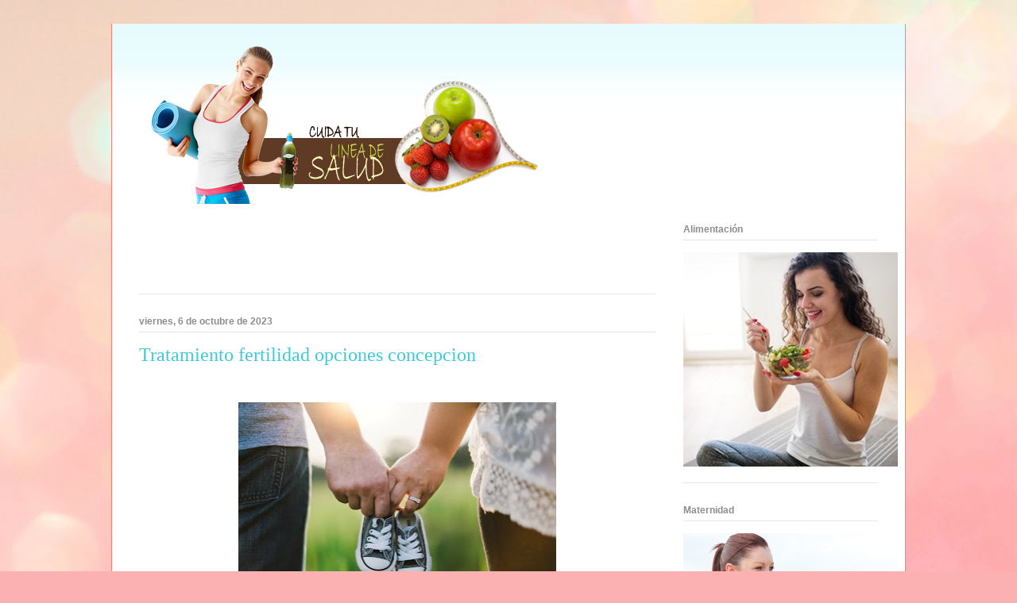

--- FILE ---
content_type: text/html; charset=UTF-8
request_url: https://www.lineadesalud.com/2023/10/tratamiento-fertilidad-opciones.html
body_size: 15962
content:
<!DOCTYPE html>
<html class='v2' dir='ltr' lang='es' xmlns='http://www.w3.org/1999/xhtml' xmlns:b='http://www.google.com/2005/gml/b' xmlns:data='http://www.google.com/2005/gml/data' xmlns:expr='http://www.google.com/2005/gml/expr'>
<head>
<link href='https://www.blogger.com/static/v1/widgets/335934321-css_bundle_v2.css' rel='stylesheet' type='text/css'/>
<title>Cuida tu Linea de Salud  | Todo sobre salud y calidad de vida en un solo lugar</title>
<meta content='Este blog tiene alto contenido de salud, comida buena y saludable, así como los mejotes tips y ejercicio para bajar de peso ' name='description'/>
<link href='https://www.lineadesalud.com/' rel='canonical'/>
<meta content='index, follow' name='robots'/>
<meta content='width=device-width,initial-scale=1' name='viewport'/>
<meta content='aHR0cHM6Ly93d3cubGluZWFkZXNhbHVkLmNvbQ==' name='publisuites-verify-code'/>
<meta content='f2b6e4467edaf73bdbbce6dfb9f0e995' name='linkatomic-verify-code'/>
<meta content='283d428f2e80bd2184015b8bf0172243' name='0803CF0F'/>
<meta content='width=1100' name='viewport'/>
<meta content='text/html; charset=UTF-8' http-equiv='Content-Type'/>
<meta content='blogger' name='generator'/>
<link href='https://www.lineadesalud.com/favicon.ico' rel='icon' type='image/x-icon'/>
<link href='https://www.lineadesalud.com/2023/10/tratamiento-fertilidad-opciones.html' rel='canonical'/>
<link rel="alternate" type="application/atom+xml" title="LíNea de Salud - Atom" href="https://www.lineadesalud.com/feeds/posts/default" />
<link rel="alternate" type="application/rss+xml" title="LíNea de Salud - RSS" href="https://www.lineadesalud.com/feeds/posts/default?alt=rss" />
<link rel="service.post" type="application/atom+xml" title="LíNea de Salud - Atom" href="https://www.blogger.com/feeds/8370468854011762242/posts/default" />

<link rel="alternate" type="application/atom+xml" title="LíNea de Salud - Atom" href="https://www.lineadesalud.com/feeds/1143513486957098872/comments/default" />
<!--Can't find substitution for tag [blog.ieCssRetrofitLinks]-->
<link href='https://blogger.googleusercontent.com/img/b/R29vZ2xl/AVvXsEghKZzx6J8cKkFu96v34Gu6cUskKRQiQ9oay9ExSTKxgbkX3Wf5ZW2Pcuq7SnSuLcQ48K4bSDwn9jKyfiOeYRxFnqbP-LQjOPkGp-Hpp2GUvayJewuC0L-uwDed5goMimP9UYPyYKkX2_QJ_M9ZMEBMttZRehv6vJ7Jqd3n2eszBv310inQwHqd9jfVhgbr/w400-h266/lineadesalud.com%20-%20Tratamientos%20de%20fertilidad%20y%20opciones%20para%20la%20concepci%C3%B3n.jpg' rel='image_src'/>
<meta content='https://www.lineadesalud.com/2023/10/tratamiento-fertilidad-opciones.html' property='og:url'/>
<meta content='Tratamiento fertilidad opciones concepcion' property='og:title'/>
<meta content='salud, alimentación, dietas, consejos, linea, médicos, medicina alternativa, glosario medico, estar bien, saludable, bienestar' property='og:description'/>
<meta content='https://blogger.googleusercontent.com/img/b/R29vZ2xl/AVvXsEghKZzx6J8cKkFu96v34Gu6cUskKRQiQ9oay9ExSTKxgbkX3Wf5ZW2Pcuq7SnSuLcQ48K4bSDwn9jKyfiOeYRxFnqbP-LQjOPkGp-Hpp2GUvayJewuC0L-uwDed5goMimP9UYPyYKkX2_QJ_M9ZMEBMttZRehv6vJ7Jqd3n2eszBv310inQwHqd9jfVhgbr/w1200-h630-p-k-no-nu/lineadesalud.com%20-%20Tratamientos%20de%20fertilidad%20y%20opciones%20para%20la%20concepci%C3%B3n.jpg' property='og:image'/>
<title>LíNea de Salud: Tratamiento fertilidad opciones concepcion</title>
<style id='page-skin-1' type='text/css'><!--
/*
-----------------------------------------------
Blogger Template Style
Name:     Ethereal
Designer: Jason Morrow
URL:      jasonmorrow.etsy.com
----------------------------------------------- */
/* Variable definitions
====================
<Variable name="keycolor" description="Main Color" type="color" default="#000000"/>
<Group description="Body Text" selector="body">
<Variable name="body.font" description="Font" type="font"
default="normal normal 13px Arial, Tahoma, Helvetica, FreeSans, sans-serif"/>
<Variable name="body.text.color" description="Text Color" type="color" default="#666666"/>
</Group>
<Group description="Background" selector=".body-fauxcolumns-outer">
<Variable name="body.background.color" description="Outer Background" type="color" default="#fb5e53"/>
<Variable name="content.background.color" description="Main Background" type="color" default="#ffffff"/>
<Variable name="body.border.color" description="Border Color" type="color" default="#fb5e53"/>
</Group>
<Group description="Links" selector=".main-inner">
<Variable name="link.color" description="Link Color" type="color" default="#2198a6"/>
<Variable name="link.visited.color" description="Visited Color" type="color" default="#4d469c"/>
<Variable name="link.hover.color" description="Hover Color" type="color" default="#3fcad8"/>
</Group>
<Group description="Blog Title" selector=".header h1">
<Variable name="header.font" description="Font" type="font"
default="normal normal 60px Times, 'Times New Roman', FreeSerif, serif"/>
<Variable name="header.text.color" description="Text Color" type="color" default="#ff8b8b"/>
</Group>
<Group description="Blog Description" selector=".header .description">
<Variable name="description.text.color" description="Description Color" type="color"
default="#666666"/>
</Group>
<Group description="Tabs Text" selector=".tabs-inner .widget li a">
<Variable name="tabs.font" description="Font" type="font"
default="normal normal 12px Arial, Tahoma, Helvetica, FreeSans, sans-serif"/>
<Variable name="tabs.selected.text.color" description="Selected Color" type="color" default="#ffffff"/>
<Variable name="tabs.text.color" description="Text Color" type="color" default="#8d8d8d"/>
</Group>
<Group description="Tabs Background" selector=".tabs-outer .PageList">
<Variable name="tabs.selected.background.color" description="Selected Color" type="color" default="#ffa183"/>
<Variable name="tabs.background.color" description="Background Color" type="color" default="#ffdfc7"/>
<Variable name="tabs.border.bevel.color" description="Bevel Color" type="color" default="#fb5e53"/>
</Group>
<Group description="Post Title" selector="h3.post-title, h4, h3.post-title a">
<Variable name="post.title.font" description="Font" type="font"
default="normal normal 24px Times, Times New Roman, serif"/>
<Variable name="post.title.text.color" description="Text Color" type="color" default="#2198a6"/>
</Group>
<Group description="Gadget Title" selector="h2">
<Variable name="widget.title.font" description="Title Font" type="font"
default="normal bold 12px Arial, Tahoma, Helvetica, FreeSans, sans-serif"/>
<Variable name="widget.title.text.color" description="Text Color" type="color" default="#8d8d8d"/>
<Variable name="widget.title.border.bevel.color" description="Bevel Color" type="color" default="#dbdbdb"/>
</Group>
<Group description="Accents" selector=".main-inner .widget">
<Variable name="widget.alternate.text.color" description="Alternate Color" type="color" default="#cccccc"/>
<Variable name="widget.border.bevel.color" description="Bevel Color" type="color" default="#dbdbdb"/>
</Group>
<Variable name="body.background" description="Body Background" type="background"
color="#fb7e77" default="$(color) none repeat-x scroll top left"/>
<Variable name="body.background.gradient" description="Body Gradient Cap" type="url"
default="none"/>
<Variable name="body.background.imageBorder" description="Body Image Border" type="url"
default="none"/>
<Variable name="body.background.imageBorder.position.left" description="Body Image Border Left" type="length"
default="0" min="0" max="400px"/>
<Variable name="body.background.imageBorder.position.right" description="Body Image Border Right" type="length"
default="0" min="0" max="400px"/>
<Variable name="header.background.gradient" description="Header Background Gradient" type="url" default="none"/>
<Variable name="content.background.gradient" description="Content Gradient" type="url" default="none"/>
<Variable name="link.decoration" description="Link Decoration" type="string" default="none"/>
<Variable name="link.visited.decoration" description="Link Visited Decoration" type="string" default="none"/>
<Variable name="link.hover.decoration" description="Link Hover Decoration" type="string" default="underline"/>
<Variable name="widget.padding.top" description="Widget Padding Top" type="length" default="15px" min="0" max="100px"/>
<Variable name="date.space" description="Date Space" type="length" default="15px" min="0" max="100px"/>
<Variable name="post.first.padding.top" description="First Post Padding Top" type="length" default="0" min="0" max="100px"/>
<Variable name="mobile.background.overlay" description="Mobile Background Overlay" type="string" default=""/>
<Variable name="mobile.background.size" description="Mobile Background Size" type="string" default="auto"/>
<Variable name="startSide" description="Side where text starts in blog language" type="automatic" default="left"/>
<Variable name="endSide" description="Side where text ends in blog language" type="automatic" default="right"/>
*/
/* Content
----------------------------------------------- */
body {
font: normal normal 13px Arial, Tahoma, Helvetica, FreeSans, sans-serif;
color: #8d8d8d;
background: #fbb1b2 url(//themes.googleusercontent.com/image?id=1IgO1wWgj0K_rUZAoQza9BXyXF8I_PEFrP-DP9u0fUqePLlRNOTLtrSyYQglz9OZfPNqD) repeat fixed top center /* Credit: merrymoonmary (http://www.istockphoto.com/portfolio/merrymoonmary?platform=blogger) */;
}
html body .content-outer {
min-width: 0;
max-width: 100%;
width: 100%;
}
a:link {
text-decoration: none;
color: #3fcad8;
}
a:visited {
text-decoration: none;
color: #706abc;
}
a:hover {
text-decoration: underline;
color: #3fcad8;
}
.main-inner {
padding-top: 15px;
}
.body-fauxcolumn-outer {
background: transparent none repeat-x scroll top center;
}
.content-fauxcolumns .fauxcolumn-inner {
background: #ffffff url(https://resources.blogblog.com/blogblog/data/1kt/ethereal/bird-2toned-blue-fade.png) repeat-x scroll top left;
border-left: 1px solid #fb7e77;
border-right: 1px solid #fb7e77;
}
/* Flexible Background
----------------------------------------------- */
.content-fauxcolumn-outer .fauxborder-left {
width: 100%;
padding-left: 300px;
margin-left: -300px;
background-color: transparent;
background-image: none;
background-repeat: no-repeat;
background-position: left top;
}
.content-fauxcolumn-outer .fauxborder-right {
margin-right: -299px;
width: 299px;
background-color: transparent;
background-image: none;
background-repeat: no-repeat;
background-position: right top;
}
/* Columns
----------------------------------------------- */
.content-inner {
padding: 0;
}
/* Header
----------------------------------------------- */
.header-inner {
padding: 27px 0 3px;
}
.header-inner .section {
margin: 0 35px;
}
.Header h1 {
font: normal normal 60px Times, 'Times New Roman', FreeSerif, serif;
color: #ffa7a8;
}
.Header h1 a {
color: #ffa7a8;
}
.Header .description {
font-size: 115%;
color: #8d8d8d;
}
.header-inner .Header .titlewrapper,
.header-inner .Header .descriptionwrapper {
padding-left: 0;
padding-right: 0;
margin-bottom: 0;
}
/* Tabs
----------------------------------------------- */
.tabs-outer {
position: relative;
background: transparent;
}
.tabs-cap-top, .tabs-cap-bottom {
position: absolute;
width: 100%;
}
.tabs-cap-bottom {
bottom: 0;
}
.tabs-inner {
padding: 0;
}
.tabs-inner .section {
margin: 0 35px;
}
*+html body .tabs-inner .widget li {
padding: 1px;
}
.PageList {
border-bottom: 1px solid #fb7e77;
}
.tabs-inner .widget li.selected a,
.tabs-inner .widget li a:hover {
position: relative;
-moz-border-radius-topleft: 5px;
-moz-border-radius-topright: 5px;
-webkit-border-top-left-radius: 5px;
-webkit-border-top-right-radius: 5px;
-goog-ms-border-top-left-radius: 5px;
-goog-ms-border-top-right-radius: 5px;
border-top-left-radius: 5px;
border-top-right-radius: 5px;
background: #ffb5a0 none ;
color: #ffffff;
}
.tabs-inner .widget li a {
display: inline-block;
margin: 0;
margin-right: 1px;
padding: .65em 1.5em;
font: normal normal 12px Arial, Tahoma, Helvetica, FreeSans, sans-serif;
color: #8d8d8d;
background-color: #ffeadc;
-moz-border-radius-topleft: 5px;
-moz-border-radius-topright: 5px;
-webkit-border-top-left-radius: 5px;
-webkit-border-top-right-radius: 5px;
-goog-ms-border-top-left-radius: 5px;
-goog-ms-border-top-right-radius: 5px;
border-top-left-radius: 5px;
border-top-right-radius: 5px;
}
/* Headings
----------------------------------------------- */
h2 {
font: normal bold 12px Arial, Tahoma, Helvetica, FreeSans, sans-serif;
color: #8d8d8d;
}
/* Widgets
----------------------------------------------- */
.main-inner .column-left-inner {
padding: 0 0 0 20px;
}
.main-inner .column-left-inner .section {
margin-right: 0;
}
.main-inner .column-right-inner {
padding: 0 20px 0 0;
}
.main-inner .column-right-inner .section {
margin-left: 0;
}
.main-inner .section {
padding: 0;
}
.main-inner .widget {
padding: 0 0 15px;
margin: 20px 0;
border-bottom: 1px solid #e6e6e6;
}
.main-inner .widget h2 {
margin: 0;
padding: .6em 0 .5em;
}
.footer-inner .widget h2 {
padding: 0 0 .4em;
}
.main-inner .widget h2 + div, .footer-inner .widget h2 + div {
padding-top: 15px;
}
.main-inner .widget .widget-content {
margin: 0;
padding: 15px 0 0;
}
.main-inner .widget ul, .main-inner .widget #ArchiveList ul.flat {
margin: -15px -15px -15px;
padding: 0;
list-style: none;
}
.main-inner .sidebar .widget h2 {
border-bottom: 1px solid #e6e6e6;
}
.main-inner .widget #ArchiveList {
margin: -15px 0 0;
}
.main-inner .widget ul li, .main-inner .widget #ArchiveList ul.flat li {
padding: .5em 15px;
text-indent: 0;
}
.main-inner .widget #ArchiveList ul li {
padding-top: .25em;
padding-bottom: .25em;
}
.main-inner .widget ul li:first-child, .main-inner .widget #ArchiveList ul.flat li:first-child {
border-top: none;
}
.main-inner .widget ul li:last-child, .main-inner .widget #ArchiveList ul.flat li:last-child {
border-bottom: none;
}
.main-inner .widget .post-body ul {
padding: 0 2.5em;
margin: .5em 0;
list-style: disc;
}
.main-inner .widget .post-body ul li {
padding: 0.25em 0;
margin-bottom: .25em;
color: #8d8d8d;
border: none;
}
.footer-inner .widget ul {
padding: 0;
list-style: none;
}
.widget .zippy {
color: #d9d9d9;
}
/* Posts
----------------------------------------------- */
.main.section {
margin: 0 20px;
}
body .main-inner .Blog {
padding: 0;
background-color: transparent;
border: none;
}
.main-inner .widget h2.date-header {
border-bottom: 1px solid #e6e6e6;
}
.date-outer {
position: relative;
margin: 15px 0 20px;
}
.date-outer:first-child {
margin-top: 0;
}
.date-posts {
clear: both;
}
.post-outer, .inline-ad {
border-bottom: 1px solid #e6e6e6;
padding: 30px 0;
}
.post-outer {
padding-bottom: 10px;
}
.post-outer:first-child {
padding-top: 0;
border-top: none;
}
.post-outer:last-child, .inline-ad:last-child {
border-bottom: none;
}
.post-body img {
padding: 8px;
}
h3.post-title, h4 {
font: normal normal 24px Times, Times New Roman, serif;
color: #3fcad8;
}
h3.post-title a {
font: normal normal 24px Times, Times New Roman, serif;
color: #3fcad8;
text-decoration: none;
}
h3.post-title a:hover {
color: #3fcad8;
text-decoration: underline;
}
.post-header {
margin: 0 0 1.5em;
}
.post-body {
line-height: 1.4;
}
.post-footer {
margin: 1.5em 0 0;
}
#blog-pager {
padding: 15px;
}
.blog-feeds, .post-feeds {
margin: 1em 0;
text-align: center;
}
.post-outer .comments {
margin-top: 2em;
}
/* Comments
----------------------------------------------- */
.comments .comments-content .icon.blog-author {
background-repeat: no-repeat;
background-image: url([data-uri]);
}
.comments .comments-content .loadmore a {
background: #ffffff url(https://resources.blogblog.com/blogblog/data/1kt/ethereal/bird-2toned-blue-fade.png) repeat-x scroll top left;
}
.comments .comments-content .loadmore a {
border-top: 1px solid #e6e6e6;
border-bottom: 1px solid #e6e6e6;
}
.comments .comment-thread.inline-thread {
background: #ffffff url(https://resources.blogblog.com/blogblog/data/1kt/ethereal/bird-2toned-blue-fade.png) repeat-x scroll top left;
}
.comments .continue {
border-top: 2px solid #e6e6e6;
}
/* Footer
----------------------------------------------- */
.footer-inner {
padding: 30px 0;
overflow: hidden;
}
/* Mobile
----------------------------------------------- */
body.mobile  {
background-size: auto
}
.mobile .body-fauxcolumn-outer {
background: ;
}
.mobile .content-fauxcolumns .fauxcolumn-inner {
opacity: 0.75;
}
.mobile .content-fauxcolumn-outer .fauxborder-right {
margin-right: 0;
}
.mobile-link-button {
background-color: #ffb5a0;
}
.mobile-link-button a:link, .mobile-link-button a:visited {
color: #ffffff;
}
.mobile-index-contents {
color: #444444;
}
.mobile .body-fauxcolumn-outer {
background-size: 100% auto;
}
.mobile .mobile-date-outer {
border-bottom: transparent;
}
.mobile .PageList {
border-bottom: none;
}
.mobile .tabs-inner .section {
margin: 0;
}
.mobile .tabs-inner .PageList .widget-content {
background: #ffb5a0 none;
color: #ffffff;
}
.mobile .tabs-inner .PageList .widget-content .pagelist-arrow {
border-left: 1px solid #ffffff;
}
.mobile .footer-inner {
overflow: visible;
}
body.mobile .AdSense {
margin: 0 -10px;
}

--></style>
<style id='template-skin-1' type='text/css'><!--
body {
min-width: 1000px;
}
.content-outer, .content-fauxcolumn-outer, .region-inner {
min-width: 1000px;
max-width: 1000px;
_width: 1000px;
}
.main-inner .columns {
padding-left: 0px;
padding-right: 280px;
}
.main-inner .fauxcolumn-center-outer {
left: 0px;
right: 280px;
/* IE6 does not respect left and right together */
_width: expression(this.parentNode.offsetWidth -
parseInt("0px") -
parseInt("280px") + 'px');
}
.main-inner .fauxcolumn-left-outer {
width: 0px;
}
.main-inner .fauxcolumn-right-outer {
width: 280px;
}
.main-inner .column-left-outer {
width: 0px;
right: 100%;
margin-left: -0px;
}
.main-inner .column-right-outer {
width: 280px;
margin-right: -280px;
}
#layout {
min-width: 0;
}
#layout .content-outer {
min-width: 0;
width: 800px;
}
#layout .region-inner {
min-width: 0;
width: auto;
}
body#layout div.add_widget {
padding: 8px;
}
body#layout div.add_widget a {
margin-left: 32px;
}
--></style>
<style>
    body {background-image:url(\/\/themes.googleusercontent.com\/image?id=1IgO1wWgj0K_rUZAoQza9BXyXF8I_PEFrP-DP9u0fUqePLlRNOTLtrSyYQglz9OZfPNqD);}
    
@media (max-width: 200px) { body {background-image:url(\/\/themes.googleusercontent.com\/image?id=1IgO1wWgj0K_rUZAoQza9BXyXF8I_PEFrP-DP9u0fUqePLlRNOTLtrSyYQglz9OZfPNqD&options=w200);}}
@media (max-width: 400px) and (min-width: 201px) { body {background-image:url(\/\/themes.googleusercontent.com\/image?id=1IgO1wWgj0K_rUZAoQza9BXyXF8I_PEFrP-DP9u0fUqePLlRNOTLtrSyYQglz9OZfPNqD&options=w400);}}
@media (max-width: 800px) and (min-width: 401px) { body {background-image:url(\/\/themes.googleusercontent.com\/image?id=1IgO1wWgj0K_rUZAoQza9BXyXF8I_PEFrP-DP9u0fUqePLlRNOTLtrSyYQglz9OZfPNqD&options=w800);}}
@media (max-width: 1200px) and (min-width: 801px) { body {background-image:url(\/\/themes.googleusercontent.com\/image?id=1IgO1wWgj0K_rUZAoQza9BXyXF8I_PEFrP-DP9u0fUqePLlRNOTLtrSyYQglz9OZfPNqD&options=w1200);}}
/* Last tag covers anything over one higher than the previous max-size cap. */
@media (min-width: 1201px) { body {background-image:url(\/\/themes.googleusercontent.com\/image?id=1IgO1wWgj0K_rUZAoQza9BXyXF8I_PEFrP-DP9u0fUqePLlRNOTLtrSyYQglz9OZfPNqD&options=w1600);}}
  </style>
<link href='https://www.blogger.com/dyn-css/authorization.css?targetBlogID=8370468854011762242&amp;zx=6961dbde-823d-41f8-a1d0-fe77a2a18c43' media='none' onload='if(media!=&#39;all&#39;)media=&#39;all&#39;' rel='stylesheet'/><noscript><link href='https://www.blogger.com/dyn-css/authorization.css?targetBlogID=8370468854011762242&amp;zx=6961dbde-823d-41f8-a1d0-fe77a2a18c43' rel='stylesheet'/></noscript>
<meta name='google-adsense-platform-account' content='ca-host-pub-1556223355139109'/>
<meta name='google-adsense-platform-domain' content='blogspot.com'/>

<!-- data-ad-client=ca-pub-3196903008599434 -->

</head>
<body class='loading'>
<div class='navbar no-items section' id='navbar' name='Barra de navegación'>
</div>
<div class='body-fauxcolumns'>
<div class='fauxcolumn-outer body-fauxcolumn-outer'>
<div class='cap-top'>
<div class='cap-left'></div>
<div class='cap-right'></div>
</div>
<div class='fauxborder-left'>
<div class='fauxborder-right'></div>
<div class='fauxcolumn-inner'>
</div>
</div>
<div class='cap-bottom'>
<div class='cap-left'></div>
<div class='cap-right'></div>
</div>
</div>
</div>
<div class='content'>
<div class='content-fauxcolumns'>
<div class='fauxcolumn-outer content-fauxcolumn-outer'>
<div class='cap-top'>
<div class='cap-left'></div>
<div class='cap-right'></div>
</div>
<div class='fauxborder-left'>
<div class='fauxborder-right'></div>
<div class='fauxcolumn-inner'>
</div>
</div>
<div class='cap-bottom'>
<div class='cap-left'></div>
<div class='cap-right'></div>
</div>
</div>
</div>
<div class='content-outer'>
<div class='content-cap-top cap-top'>
<div class='cap-left'></div>
<div class='cap-right'></div>
</div>
<div class='fauxborder-left content-fauxborder-left'>
<div class='fauxborder-right content-fauxborder-right'></div>
<div class='content-inner'>
<header>
<div class='header-outer'>
<div class='header-cap-top cap-top'>
<div class='cap-left'></div>
<div class='cap-right'></div>
</div>
<div class='fauxborder-left header-fauxborder-left'>
<div class='fauxborder-right header-fauxborder-right'></div>
<div class='region-inner header-inner'>
<div class='header section' id='header' name='Cabecera'><div class='widget Header' data-version='1' id='Header1'>
<div id='header-inner'>
<a href='https://www.lineadesalud.com/' style='display: block'>
<img alt='LíNea de Salud' height='200px; ' id='Header1_headerimg' src='https://blogger.googleusercontent.com/img/b/R29vZ2xl/AVvXsEjj6CXw9U71B4_xMDaNd9DWY0w0faXrGkDpNEHzYGHUJ4Vfo1Eb0IYV8-SoBpetgdZWHQwLTowxh-ykWlY61McL1Oyz_wFbfsSflfOSpxsiBYjXzq3y2TluSNMYO0KFBOUP-uvjuRx_ddW0/s1600/ban31.png' style='display: block' width='1000px; '/>
</a>
</div>
</div></div>
</div>
</div>
<div class='header-cap-bottom cap-bottom'>
<div class='cap-left'></div>
<div class='cap-right'></div>
</div>
</div>
</header>
<div class='tabs-outer'>
<div class='tabs-cap-top cap-top'>
<div class='cap-left'></div>
<div class='cap-right'></div>
</div>
<div class='fauxborder-left tabs-fauxborder-left'>
<div class='fauxborder-right tabs-fauxborder-right'></div>
<div class='region-inner tabs-inner'>
<div class='tabs no-items section' id='crosscol' name='Multicolumnas'></div>
<div class='tabs no-items section' id='crosscol-overflow' name='Cross-Column 2'></div>
</div>
</div>
<div class='tabs-cap-bottom cap-bottom'>
<div class='cap-left'></div>
<div class='cap-right'></div>
</div>
</div>
<div class='main-outer'>
<div class='main-cap-top cap-top'>
<div class='cap-left'></div>
<div class='cap-right'></div>
</div>
<div class='fauxborder-left main-fauxborder-left'>
<div class='fauxborder-right main-fauxborder-right'></div>
<div class='region-inner main-inner'>
<div class='columns fauxcolumns'>
<div class='fauxcolumn-outer fauxcolumn-center-outer'>
<div class='cap-top'>
<div class='cap-left'></div>
<div class='cap-right'></div>
</div>
<div class='fauxborder-left'>
<div class='fauxborder-right'></div>
<div class='fauxcolumn-inner'>
</div>
</div>
<div class='cap-bottom'>
<div class='cap-left'></div>
<div class='cap-right'></div>
</div>
</div>
<div class='fauxcolumn-outer fauxcolumn-left-outer'>
<div class='cap-top'>
<div class='cap-left'></div>
<div class='cap-right'></div>
</div>
<div class='fauxborder-left'>
<div class='fauxborder-right'></div>
<div class='fauxcolumn-inner'>
</div>
</div>
<div class='cap-bottom'>
<div class='cap-left'></div>
<div class='cap-right'></div>
</div>
</div>
<div class='fauxcolumn-outer fauxcolumn-right-outer'>
<div class='cap-top'>
<div class='cap-left'></div>
<div class='cap-right'></div>
</div>
<div class='fauxborder-left'>
<div class='fauxborder-right'></div>
<div class='fauxcolumn-inner'>
</div>
</div>
<div class='cap-bottom'>
<div class='cap-left'></div>
<div class='cap-right'></div>
</div>
</div>
<!-- corrects IE6 width calculation -->
<div class='columns-inner'>
<div class='column-center-outer'>
<div class='column-center-inner'>
<div class='main section' id='main' name='Principal'><div class='widget HTML' data-version='1' id='HTML4'>
<div class='widget-content'>
<script type="text/javascript"><!--
google_ad_client = "ca-pub-3196903008599434";
google_ad_host = "pub-1556223355139109";
/* linea_de_salud */
google_ad_slot = "9880069639";
google_ad_width = 600;
google_ad_height = 60;
//-->
</script>
<script type="text/javascript" src="//pagead2.googlesyndication.com/pagead/show_ads.js">
</script><br />
</div>
<div class='clear'></div>
</div><div class='widget Blog' data-version='1' id='Blog1'>
<div class='blog-posts hfeed'>

          <div class="date-outer">
        
<h2 class='date-header'><span>viernes, 6 de octubre de 2023</span></h2>

          <div class="date-posts">
        
<div class='post-outer'>
<div class='post hentry uncustomized-post-template' itemprop='blogPost' itemscope='itemscope' itemtype='http://schema.org/BlogPosting'>
<meta content='https://blogger.googleusercontent.com/img/b/R29vZ2xl/AVvXsEghKZzx6J8cKkFu96v34Gu6cUskKRQiQ9oay9ExSTKxgbkX3Wf5ZW2Pcuq7SnSuLcQ48K4bSDwn9jKyfiOeYRxFnqbP-LQjOPkGp-Hpp2GUvayJewuC0L-uwDed5goMimP9UYPyYKkX2_QJ_M9ZMEBMttZRehv6vJ7Jqd3n2eszBv310inQwHqd9jfVhgbr/w400-h266/lineadesalud.com%20-%20Tratamientos%20de%20fertilidad%20y%20opciones%20para%20la%20concepci%C3%B3n.jpg' itemprop='image_url'/>
<meta content='8370468854011762242' itemprop='blogId'/>
<meta content='1143513486957098872' itemprop='postId'/>
<a name='1143513486957098872'></a>
<h3 class='post-title entry-title' itemprop='name'>
Tratamiento fertilidad opciones concepcion
</h3>
<div class='post-header'>
<div class='post-header-line-1'></div>
</div>
<div class='post-body entry-content' id='post-body-1143513486957098872' itemprop='description articleBody'>
<div style="text-align: center;"><div class="separator" style="clear: both; text-align: center;"><br /></div><div class="separator" style="clear: both; text-align: center;"><img alt="Tratamiento fertilidad opciones concepcion" border="0" data-original-height="1280" data-original-width="1920" height="266" src="https://blogger.googleusercontent.com/img/b/R29vZ2xl/AVvXsEghKZzx6J8cKkFu96v34Gu6cUskKRQiQ9oay9ExSTKxgbkX3Wf5ZW2Pcuq7SnSuLcQ48K4bSDwn9jKyfiOeYRxFnqbP-LQjOPkGp-Hpp2GUvayJewuC0L-uwDed5goMimP9UYPyYKkX2_QJ_M9ZMEBMttZRehv6vJ7Jqd3n2eszBv310inQwHqd9jfVhgbr/w400-h266/lineadesalud.com%20-%20Tratamientos%20de%20fertilidad%20y%20opciones%20para%20la%20concepci%C3%B3n.jpg" title="Tratamiento fertilidad opciones concepcion" width="400" /></div><b><br /></b></div><div style="text-align: center;"><b><br /></b></div><div style="text-align: center;"><b>Tratamientos de fertilidad y opciones para la concepción</b></div><br /><div style="text-align: justify;">Los tratamientos de fertilidad se han convertido en un aliado para muchas parejas que buscan tener un hijo. Cuando después de un año de relaciones sexuales sin protección no se logra un embarazo, es posible que exista algún problema de fertilidad. Afortunadamente, la ciencia ha avanzado de tal manera que existen muchas opciones para afrontar este desafío. Alrededor del 15% de las parejas en el mundo tiene problemas de fertilidad. Los tratamientos de fertilidad buscan solucionar la infertilidad que puede ser causada por numerosas razones, tanto en hombres como en mujeres. Por lo tanto, es importante conocer más profundamente sobre estos tratamientos y cuáles son las opciones de concepción disponibles.</div><div style="text-align: justify;"><br /></div><div style="text-align: justify;">Entre los tratamientos más comunes de fertilidad encontramos: los medicamentos para la fertilidad, la inseminación artificial, la fertilización in vitro (FIV), la inyección intracitoplasmática de espermatozoides (ICSI) y la donación de óvulos o espermatozoides. Los medicamentos para la fertilidad son generalmente la primera opción a considerar. Estos medicamentos ayudan a regular o estimular la ovulación, lo que puede aumentar las posibilidades de concebir. Existen diferentes tipos de medicamentos para la fertilidad, entre ellos: los que ayudan a la maduración de los óvulos, aquellos que ayudan en la liberación de los óvulos, y los que preparan el endometrio para una implantación exitosa.</div><div style="text-align: justify;"><br /></div><div style="text-align: justify;">También <b><a href="https://www.mifertilidad.es/blog/es-posible-ser-madre-despues-40-consideraciones-tener-cuenta.html" target="_blank">puedes entrar en mifertilidad</a></b> y conocer otros métodos como la inseminación artificial, consiste en colocar espermatozoides en el útero de la mujer durante su periodo más fértil. Este procedimiento se puede realizar con el esperma del compañero o con esperma de donante. La Fertilización In Vitro (FIV) es un proceso mediante el cual los óvulos se extraen de los ovarios de la mujer y se fecundan en un laboratorio con esperma del compañero o de un donante. Los embriones resultantes luego son transferidos al útero de la mujer.</div><div style="text-align: justify;"><br /></div><div style="text-align: justify;">Además, la Inyección Intracitoplasmática de Espermatozoides (ICSI) es otro tratamiento de fertilidad que puede utilizarse junto con la FIV. En este proceso, un único espermatozoide se inyecta directamente en un óvulo en el laboratorio. Este procedimiento puede ser la mejor opción para parejas en donde el hombre tiene un conteo muy bajo de espermatozoides. Por otra parte, la donación de óvulos o espermatozoides se utiliza cuando la pareja no es capaz de producir óvulos o espermatozoides. Los óvulos o espermatozoides donados se pueden usar en una variedad de tratamientos de fertilidad.</div><div style="text-align: justify;"><br /></div><div style="text-align: justify;">Además de estos tratamientos, algunas parejas también consideran la maternidad subrogada y la adopción como opciones para convertirse en padres. La maternidad subrogada consiste en que otra mujer lleva el hijo de la pareja. Mientras que la adopción permite a las parejas criar a un niño que no es biológicamente suyo. Cada pareja es única, por lo que el tratamiento de fertilidad adecuado variará dependiendo de sus circunstancias específicas. En cualquier caso, antes de decidir qué opción es la mejor, se deben considerar varios factores como la edad de la mujer, el tiempo que la pareja ha estado intentando concebir, el tipo de infertilidad y el estado de salud general de la pareja. Por tanto, es importante hacer todas las preguntas necesarias a los especialistas en fertilidad.</div><div style="text-align: justify;"><br /></div><div style="text-align: justify;">Todos estos tratamientos tienen sus propias ventajas y desventajas, y es importante que las parejas se informen y busquen asesoramiento profesional para tomar una decisión informada. Es importante destacar que los tratamientos de fertilidad pueden ser un proceso emocionalmente agotador, por lo que las parejas que se someten a estos tratamientos pueden necesitar apoyo emocional. Muchas clínicas de fertilidad ofrecen servicios de asesoramiento a estas parejas, ayudándoles a manejar los desafíos emocionales de la infertilidad y del tratamiento.</div><div style="text-align: justify;"><br /></div><div style="text-align: justify;">Los tratamientos de fertilidad han abierto nuevas posibilidades para muchas parejas que de otro modo no podrían tener hijos. Aunque los desafíos pueden ser considerables, los avances en la ciencia de la fertilidad hacen que las posibilidades de concebir estén al alcance de más y más personas. Al considerar las opciones de tratamiento, es importante tener en cuenta las circunstancias individuales, buscar asesoramiento profesional y de ser necesario, apoyo emocional.</div><div style="text-align: justify;"><br /></div><div style="text-align: justify;"><br /></div><div style="text-align: justify;"><br /></div>
<div style='clear: both;'></div>
</div>
<div class='post-footer'>
<div class='post-footer-line post-footer-line-1'>
<span class='post-author vcard'>
Posted by
<span class='fn' itemprop='author' itemscope='itemscope' itemtype='http://schema.org/Person'>
<meta content='https://www.blogger.com/profile/18230363343441141114' itemprop='url'/>
<a class='g-profile' href='https://www.blogger.com/profile/18230363343441141114' rel='author' title='author profile'>
<span itemprop='name'>&#160;Luisao</span>
</a>
</span>
</span>
<span class='post-timestamp'>
at
<meta content='https://www.lineadesalud.com/2023/10/tratamiento-fertilidad-opciones.html' itemprop='url'/>
<a class='timestamp-link' href='https://www.lineadesalud.com/2023/10/tratamiento-fertilidad-opciones.html' rel='bookmark' title='permanent link'><abbr class='published' itemprop='datePublished' title='2023-10-06T11:44:00-07:00'>10/06/2023</abbr></a>
</span>
<span class='post-comment-link'>
</span>
<span class='post-icons'>
</span>
<div class='post-share-buttons goog-inline-block'>
</div>
</div>
<div class='post-footer-line post-footer-line-2'>
<span class='post-labels'>
Labels:
<a href='https://www.lineadesalud.com/search/label/Embarazo' rel='tag'>Embarazo</a>,
<a href='https://www.lineadesalud.com/search/label/Notas%20de%20Salud' rel='tag'>Notas de Salud</a>
</span>
</div>
<div class='post-footer-line post-footer-line-3'>
<span class='post-location'>
</span>
</div>
</div>
</div>
<div class='comments' id='comments'>
<a name='comments'></a>
</div>
</div>

        </div></div>
      
</div>
<div class='blog-pager' id='blog-pager'>
<span id='blog-pager-newer-link'>
<a class='blog-pager-newer-link' href='https://www.lineadesalud.com/2023/10/cuatro-hormonas-felicidad-serotonina.html' id='Blog1_blog-pager-newer-link' title='Entrada más reciente'>Entrada más reciente</a>
</span>
<span id='blog-pager-older-link'>
<a class='blog-pager-older-link' href='https://www.lineadesalud.com/2023/10/beneficios-realizar-ejercicio-diario.html' id='Blog1_blog-pager-older-link' title='Entrada antigua'>Entrada antigua</a>
</span>
<a class='home-link' href='https://www.lineadesalud.com/'>Inicio</a>
</div>
<div class='clear'></div>
<div class='post-feeds'>
</div>
</div><div class='widget HTML' data-version='1' id='HTML1'>
<div class='widget-content'>
<font size="1px"><!--ZONA INFORMATIVA --><left> <a target="_blank" href="https://zonainformativa.tumblr.com" style="color:white">Zona Informativa</a></left><!--BESALUDABLE --><left> <a target="_blank" href="http://www.besaludable.com" style="color:white">Be Saludable</a></left> 
<!--INFORMADOR EXPRESS --><left> <a target="_blank" href="https://informadorexpress.blogspot.com" style="color:white"> Informador Express</a></left> 
<!--CLUB INFORMATIVO --><left> <a target="_blank" href="https://informativoclub.blogspot.com" style="color:white"> Club Informativo</a></left> 
<!--FONDO DE CULTURA --><left> <a target="_blank" href="http://www.fondodecultura.blogspot.com" style="color:white">Fondo de Cultura</a></left> 
<!--ZONA GEEKS --><left> <a target="_blank" href="http://www.zonageeks.blogspot.mx" style="color:white" >Zona Geeks</a></left> 
<!--HOBBIES MASCULINOS --><left> <a target="_blank" href="http://www.hobbiesmasculinos.blogspot.com/" style="color:white">Hobbies Masculinos</a></left> 
<!--TECNOFILOS NEWS --><left>  <a target="_blank" href="http://www.tecnofilosnews.com" style="color:white">Tecnofilos News</a></left> 
<!--OCIO NEON --><left> <a target="_blank" href="http://www.ocioneon.com" style="color:white">Ocio Neón</a></left> 
<!--SOY DE VENUS --><left> <a target="_blank" href="http://www.soydevenus.com" style="color:white">Soy de venus</a></left> 
<!--FUERTE Y SALUDABLE --><left> <a target="_blank" href="https://befuerteysaludable.blogspot.com" style="color:white">Fuerte y Saludable</a></left> 
<!--TOTAL TRUCOS --><left> <a target="_blank" href="http://www.totaltrucos.blogspot.com"style="color:white" >Total Trucos</a></left> 
<!--CINEFILOS HOSTAL--><left> <a target="_blank" href="http://www.cinehostal.blogspot.com" style="color:white">Cine Hostal</a></left> 
<!--GADGETS MUNDO --><left>  <a target="_blank" href="https://gadgetsmundo.blogspot.com" style="color:white"> Mundo Gadgets</a></left>
<!--AUTOS Y TURISMO --><left>  <a target="_blank" href="http://www.autosyturismo.blogspot.com" style="color:white">Autos & Turismo</a></left> 
<!--FANATICOS FUTBOL --><left> <a target="_blank" href="https://fanaticosfutbol.blogspot.com" style="color:white">Fanaticos Futbol</a></left> 
<!--MASCOTAFILIA--><left> <a target="_blank" href="https://mascotafilia.blogspot.com"style="color:white" >Mascotafilia</a></left> 
<!--MUNDO INFORMATIVO --><left> <a target="_blank" href="https://supermundoinformativo.wordpress.com/" style="color:white">Mundo Informativo</a>
<!--TURISMO  MUNDIAL --><left>  <a target="_blank" href="https://www.turismo-mundial.com" style="color:white">Turismo Mundial</a></left> 
<!--SE SALUDABLE --><left> <a target="_blank" href="https://www.sesaludable.blogspot.com" style="color:white">Se Saludable</a>
<!--VISITA MEXICO --><left>  <a target="_blank" href="http://www.visitamejico.blogspot.com" style="color:white">Visita Mexico</a></left>
<!--EL CORAZON VERDE --><left>  <a target="_blank" href="http://www.elcorazonverde.blogspot.com" style="color:white">El Corazon Verde</a></left> 
<!--CULTURA FILIA --><left>  <a target="_blank" href="http://www.culturafilia.blogspot.com" style="color:white">Culturafilia</a></left> 
<!--AMOR MOTOR --><left>  <a target="_blank" href="http://www.amormotor.blogspot.com" style="color:white">Amor Motor</a></left></left></left></font>
</div>
<div class='clear'></div>
</div></div>
</div>
</div>
<div class='column-left-outer'>
<div class='column-left-inner'>
<aside>
</aside>
</div>
</div>
<div class='column-right-outer'>
<div class='column-right-inner'>
<aside>
<div class='sidebar section' id='sidebar-right-1'><div class='widget Image' data-version='1' id='Image4'>
<h2>Alimentación</h2>
<div class='widget-content'>
<img alt='Alimentación' height='270' id='Image4_img' src='https://blogger.googleusercontent.com/img/b/R29vZ2xl/AVvXsEj9AlYNFm2vd29HyjWI9cy5ZDNOCOYTEiygrWM2gWx2BdngNw_nTMxb3RM0Iwf_ru_fOk7qIMi3pqrOPojzy19PLFVbNfQKndy5ge4H3zwZ4kQGk6x9oEBfXyEmj6_7eMirkpaqOPQMsmk-/s1600/04.png' width='270'/>
<br/>
</div>
<div class='clear'></div>
</div><div class='widget Image' data-version='1' id='Image2'>
<h2>Maternidad</h2>
<div class='widget-content'>
<img alt='Maternidad' height='270' id='Image2_img' src='https://blogger.googleusercontent.com/img/b/R29vZ2xl/AVvXsEh3vrcWMGnvm-ozP2Qcz-BCS5QgKYHLwK9IQNxIx09gpr7DIZryJ4lFNGPrLvZROAJS6cvSPG1X2cJhvDuXrRQiLVnufWBmG7-pV8KIFxxKQ0Uh4WdBINw8RIZ56HfcLKesetsP-DRSmCS5/s1600/01.png' width='270'/>
<br/>
</div>
<div class='clear'></div>
</div><div class='widget PopularPosts' data-version='1' id='PopularPosts1'>
<div class='widget-content popular-posts'>
<ul>
<li>
<div class='item-content'>
<div class='item-thumbnail'>
<a href='https://www.lineadesalud.com/2021/12/problemas-lesiones-ejercicios-repetitivos-mal-ejecutados.html' target='_blank'>
<img alt='' border='0' src='https://blogger.googleusercontent.com/img/a/AVvXsEgMXP2-UjcjLfsE8mqZ_nolOYVoG1iC7Y3gMbOxJexFdMhxxm1SON3qLsloldmII_QWJxQK-23AdJbL2YpaKpf0GiZosT_DNDO359WLCehcD8FNmgjXq13fFtx7v70eR80lRmbEjl5XDlWbzQskbDeRRQ6QiC7elp9rlOPYl4niJCJ9Li32xW7u3Cyo9w=w72-h72-p-k-no-nu'/>
</a>
</div>
<div class='item-title'><a href='https://www.lineadesalud.com/2021/12/problemas-lesiones-ejercicios-repetitivos-mal-ejecutados.html'>Problemas lesiones ejercicios repetitivos mal ejecutados</a></div>
<div class='item-snippet'>Problemas y lesiones que pueden causar los ejercicios repetitivos mal ejecutados Para nadie es un secreto que hacer esfuerzo repetitivo a la...</div>
</div>
<div style='clear: both;'></div>
</li>
<li>
<div class='item-content'>
<div class='item-thumbnail'>
<a href='https://www.lineadesalud.com/2026/01/plan-compensacion-4life-tienda.html' target='_blank'>
<img alt='' border='0' src='https://blogger.googleusercontent.com/img/b/R29vZ2xl/AVvXsEixEcIywnndDwDJ2RDUrSyQHe5nKQTerkgFS7q1ce1Hby26DQ0M7XMtwEuDESQUEc2vCIbBCLLwaKItCNVl4km4H139-mfHygPxjIZBrB8GyVJSBUTKhExHlHMJx09tHEfZx8EEviP9vqgBMWSgf8LHsi-XhTZO3cvxJ8WZzurJ99hGJoDzeKqf67MFKPsM/w72-h72-p-k-no-nu/4life_suplementacion.jpg'/>
</a>
</div>
<div class='item-title'><a href='https://www.lineadesalud.com/2026/01/plan-compensacion-4life-tienda.html'>Plan compensacion 4Life Tienda</a></div>
<div class='item-snippet'>El Rol de la Suplementación Avanzada y la Oportunidad de Emprendimiento en 2026&#8203; En el contexto actual, el cuidado del bienestar ha dejado d...</div>
</div>
<div style='clear: both;'></div>
</li>
<li>
<div class='item-content'>
<div class='item-thumbnail'>
<a href='https://www.lineadesalud.com/2026/01/determinacion-clave-motor-exito.html' target='_blank'>
<img alt='' border='0' src='https://blogger.googleusercontent.com/img/b/R29vZ2xl/AVvXsEjbK-RwvwBwNjzD5H7TajWh2Nbk_pOuG7SMwDmcs2jcyi7F2DHip9V1taN4iyfW4EUgrpsSBjjbWyXH-z4NyP14Z5dVSrlERdcdCFgVXzmgCRVVLmSM_c1NuA0wmAJRwcNjMDNABqNmgZcGCxegbTkmZAbDyNISdXzZTQI7Dm9hHZoQTfexlUwYwJCbj-GA/w72-h72-p-k-no-nu/Determinacion%20clave%20motor%20exito.jpg'/>
</a>
</div>
<div class='item-title'><a href='https://www.lineadesalud.com/2026/01/determinacion-clave-motor-exito.html'>Determinacion clave motor exito</a></div>
<div class='item-snippet'>No es el talento ni la suerte, sino la capacidad de seguir avanzando a pesar de los obstáculos. La ciencia lo confirma: la perseverancia cre...</div>
</div>
<div style='clear: both;'></div>
</li>
<li>
<div class='item-content'>
<div class='item-thumbnail'>
<a href='https://www.lineadesalud.com/2025/12/habitos-saludables-como-hacerlos.html' target='_blank'>
<img alt='' border='0' src='https://blogger.googleusercontent.com/img/b/R29vZ2xl/AVvXsEi-y9shXWAVkftvrG__TyvmK9revnjXABYBm_0oSxJeKcNqtGBmJ1FjGlX1rG97F4RbWziJR6_-CXgIbmLbcPV3MhTNSiKQKTwgDNhxX6Xs8QBnU5uX65QzR-GkOjc55cRs5KkZ3nckq4_zMLG8663tFNgULnqaui13aV5hQkYIXT_ltwnCk4LNOgpOkWXb/w72-h72-p-k-no-nu/Habitos%20saludables%20como%20hacerlos.jpeg'/>
</a>
</div>
<div class='item-title'><a href='https://www.lineadesalud.com/2025/12/habitos-saludables-como-hacerlos.html'>Habitos saludables como hacerlos</a></div>
<div class='item-snippet'>No necesitas cambiar todo de golpe. Solo dar ese primer paso&#8230; Hazlo una vez, luego otra. Repite. Repite. Con el tiempo, ya no será algo que ...</div>
</div>
<div style='clear: both;'></div>
</li>
<li>
<div class='item-content'>
<div class='item-thumbnail'>
<a href='https://www.lineadesalud.com/2014/01/piernas-en-condiciones-corredores.html' target='_blank'>
<img alt='' border='0' src='https://blogger.googleusercontent.com/img/b/R29vZ2xl/AVvXsEg7XOft8FEA5Zc68bbO00Y5HvDk78tx4iGO_48S2Z1sM3aeCPb4lGmDSD4PyPG5b5XzuDswur7ejI0COG99VI5JeXe4TWwknq5NTw_N4-ppc4wkU1aKWWn1K7qI6wbYzxbqfFe6a4_1gfH1/w72-h72-p-k-no-nu/corredor_salud_masa_muscular_consejos.jpg'/>
</a>
</div>
<div class='item-title'><a href='https://www.lineadesalud.com/2014/01/piernas-en-condiciones-corredores.html'>Piernas en condiciones corredores</a></div>
<div class='item-snippet'>     Para correr con toda seguridad  se requieren algunas precauciones, especialmente en función de la preparación atlética de cada uno; ...</div>
</div>
<div style='clear: both;'></div>
</li>
<li>
<div class='item-content'>
<div class='item-thumbnail'>
<a href='https://www.lineadesalud.com/2025/07/poner-purificadora-agua-saludable.html' target='_blank'>
<img alt='' border='0' src='https://blogger.googleusercontent.com/img/b/R29vZ2xl/AVvXsEg_Ay6La_m7_uQmBsbDvcKYkXVC3c9rTPpUTLUizgxuDP2P0zsLnDoJqBffSxoJniBhndjEBzB9PS9KRdwjNg7vKDoqo-Xj_h52ky4ZZJh2DgQCJ8m9L0EIHOma7XwtU8P-fvjEzvt5Uans0XRlz9mgL_BoEfl9UcJZufui0DAlsvGFThoj4KEtT901rzQU/w72-h72-p-k-no-nu/TOMA_AGUA_PURA_SALUDABLE_PURITEC_2.webp'/>
</a>
</div>
<div class='item-title'><a href='https://www.lineadesalud.com/2025/07/poner-purificadora-agua-saludable.html'>Poner purificadora agua saludable</a></div>
<div class='item-snippet'>Existen muchos beneficios de tomar agua purificada de un purificador de agua , estos son algunos de los principales beneficios de beber agua...</div>
</div>
<div style='clear: both;'></div>
</li>
<li>
<div class='item-content'>
<div class='item-thumbnail'>
<a href='https://www.lineadesalud.com/2025/08/mejores-carillas-dentales-puebla.html' target='_blank'>
<img alt='' border='0' src='https://blogger.googleusercontent.com/img/b/R29vZ2xl/AVvXsEjH2bPwPAmou7CqaxbSGzrOFMJHzGQPpk_W1xq4pii5piK5JUCdVcAdqpKQGws8oC1fewcVExzpf5y7xiNLUc2WR3GQhWnmyrRk5JM0Du4IElQsNxkpR-Z_gTAhedJ_XhIinfc0cMQkHD2blrCJ21WLM2z4QuMhRkzwXVOG7rgDLV_QINcTtUTSjk6f6u9E/w72-h72-p-k-no-nu/carillas_dentales_puebla.jpg'/>
</a>
</div>
<div class='item-title'><a href='https://www.lineadesalud.com/2025/08/mejores-carillas-dentales-puebla.html'>Mejores carillas dentales Puebla</a></div>
<div class='item-snippet'>Las carillas son láminas hechas a medida que se colocan sobre la superficie frontal de los dientes para mejorar la apariencia y crear una so...</div>
</div>
<div style='clear: both;'></div>
</li>
<li>
<div class='item-content'>
<div class='item-thumbnail'>
<a href='https://www.lineadesalud.com/2026/01/habitos-saludables-anti-inflamatorios.html' target='_blank'>
<img alt='' border='0' src='https://blogger.googleusercontent.com/img/b/R29vZ2xl/AVvXsEhsfFtnLUxSXqSBGgERIaGwrEAjAiRPAt8YwKMfcH_asirGkx-iXGaCM2uBwrZWmwD155_dCpZzLbcfLDYa3Ao6wRnGVCsse092RjN44yWAjs9d3Ie9i9AjJnDVKpDkIpD9iEbP2RyHKsSxCEXvTxFPw0UQyfz-WnPUGXCAOLalK3vyCceY6A3P5zW0Ck7Z/w72-h72-p-k-no-nu/habitos_saludables_Antiinflamatorios_reir_alegria.jpg'/>
</a>
</div>
<div class='item-title'><a href='https://www.lineadesalud.com/2026/01/habitos-saludables-anti-inflamatorios.html'>Habitos saludables anti inflamatorios</a></div>
<div class='item-snippet'>La inflamación no es solo un tema físico, también es emocional y social.&#160; Cuando tu cerebro percibe seguridad, conexión y disfrute, el siste...</div>
</div>
<div style='clear: both;'></div>
</li>
<li>
<div class='item-content'>
<div class='item-thumbnail'>
<a href='https://www.lineadesalud.com/2026/01/purificadora-agua-automatica-saludable.html' target='_blank'>
<img alt='' border='0' src='https://blogger.googleusercontent.com/img/b/R29vZ2xl/AVvXsEgAoRMIF_Mikiz3pmUtqk1ToFKAv5g9C7IpMeHkFy1Ag-DhqZ1RimrgCh8L48FtwJTBkeZ8ohCkMw0shVOZRiOVfiBEAZHXwBEuswbK1pea7rPxY8aCQy94JbbUjsJGdbsPApl44AJ1e1h_hpWaOrOApA-8ygMuoh4jy-fnhgp4K2wfN2nEEdlUSNg17ijL/w72-h72-p-k-no-nu/agua_limpia_saludable_puritec_mexico_2.jpg'/>
</a>
</div>
<div class='item-title'><a href='https://www.lineadesalud.com/2026/01/purificadora-agua-automatica-saludable.html'>Purificadora agua automática saludable</a></div>
<div class='item-snippet'>En occidente es obligatorio disponer de agua purificada, especialmente en las fuentes de agua potable, para el consumo público. No se puede ...</div>
</div>
<div style='clear: both;'></div>
</li>
<li>
<div class='item-content'>
<div class='item-thumbnail'>
<a href='https://www.lineadesalud.com/2025/08/emociones-afecta-salud-fisica.html' target='_blank'>
<img alt='' border='0' src='https://blogger.googleusercontent.com/img/b/R29vZ2xl/AVvXsEhTBr3B1B4XCGQ-WwEteZTP78AjpPwaBW_RUKhlQvLm7XaVLp1xknKOoiPbo-R_TxvBKxCA7xNybPxpVF-5JMek2-aQHzhJiq0eo4zI_j4m8CCLzIHol_5_5XenUmt1pHgFmNRf5Z9qmc6bNxmjiDLwi7J4Ag00PIZc4Y8bVR2LDtF6mUb7VuQHId8i46S-/w72-h72-p-k-no-nu/emociones_fectan-salud_fisica.jpg'/>
</a>
</div>
<div class='item-title'><a href='https://www.lineadesalud.com/2025/08/emociones-afecta-salud-fisica.html'>Emociones afecta salud fisica</a></div>
<div class='item-snippet'>Lo que sientes también impacta tu salud física.  Las emociones no procesadas no desaparecen&#8230; se acumulan en el cuerpo. Y con el tiempo, pued...</div>
</div>
<div style='clear: both;'></div>
</li>
</ul>
<div class='clear'></div>
</div>
</div><div class='widget Image' data-version='1' id='Image1'>
<h2>Fitness</h2>
<div class='widget-content'>
<img alt='Fitness' height='270' id='Image1_img' src='https://blogger.googleusercontent.com/img/b/R29vZ2xl/AVvXsEiM8VyC_-ZUAxalGgzkwstI_wXVFnoGtvBYg7ZbwQdjsVwC4FyNw9OyoRMPxPmRwTzT10nz448SNqXYJew8gKKZIFbhYrB0v5ecPWRGkxUQveaAp8vFW5W0EvoCtDvZfDdM7AWS-831IL6F/s1600/02.png' width='270'/>
<br/>
</div>
<div class='clear'></div>
</div><div class='widget Image' data-version='1' id='Image3'>
<h2>Bebés</h2>
<div class='widget-content'>
<img alt='Bebés' height='270' id='Image3_img' src='https://blogger.googleusercontent.com/img/b/R29vZ2xl/AVvXsEgOKjfroc6ROctm9cgCNQNyPMOlY4vpA5NclE7V1YadYafSdNChFnbk63pIb_Ui22DUSuLYDimDAzEnqeBE-EQ-u8xnHL15g3HIdt0dNQgd-KYMyd1pe1c-ifoZEh1am58DkAu4eue8BqbI/s1600/03.png' width='270'/>
<br/>
</div>
<div class='clear'></div>
</div><div class='widget Image' data-version='1' id='Image5'>
<h2>Glosario Médico</h2>
<div class='widget-content'>
<img alt='Glosario Médico' height='270' id='Image5_img' src='https://blogger.googleusercontent.com/img/b/R29vZ2xl/AVvXsEhTrel6NY2OxaB-iIAV5i02ji4uXypkx_70bKuTSsT1p4GN1qJn6-MDGYYJI7TCYXZd6QOPVAupKrrPP41vaZEFAXRgRMWtAPRSEMEF1sPZ4_lmSgFnYA2dNtIIlQTfxuxZfeSJDoU-HOU_/s1600/05.png' width='270'/>
<br/>
</div>
<div class='clear'></div>
</div><div class='widget PopularPosts' data-version='1' id='PopularPosts2'>
<div class='widget-content popular-posts'>
<ul>
<li>
<div class='item-content'>
<div class='item-thumbnail'>
<a href='https://www.lineadesalud.com/2014/01/piernas-en-condiciones-corredores.html' target='_blank'>
<img alt='' border='0' src='https://blogger.googleusercontent.com/img/b/R29vZ2xl/AVvXsEg7XOft8FEA5Zc68bbO00Y5HvDk78tx4iGO_48S2Z1sM3aeCPb4lGmDSD4PyPG5b5XzuDswur7ejI0COG99VI5JeXe4TWwknq5NTw_N4-ppc4wkU1aKWWn1K7qI6wbYzxbqfFe6a4_1gfH1/w72-h72-p-k-no-nu/corredor_salud_masa_muscular_consejos.jpg'/>
</a>
</div>
<div class='item-title'><a href='https://www.lineadesalud.com/2014/01/piernas-en-condiciones-corredores.html'>Piernas en condiciones corredores</a></div>
<div class='item-snippet'>     Para correr con toda seguridad  se requieren algunas precauciones, especialmente en función de la preparación atlética de cada uno; ...</div>
</div>
<div style='clear: both;'></div>
</li>
<li>
<div class='item-content'>
<div class='item-thumbnail'>
<a href='https://www.lineadesalud.com/2021/12/problemas-lesiones-ejercicios-repetitivos-mal-ejecutados.html' target='_blank'>
<img alt='' border='0' src='https://blogger.googleusercontent.com/img/a/AVvXsEgMXP2-UjcjLfsE8mqZ_nolOYVoG1iC7Y3gMbOxJexFdMhxxm1SON3qLsloldmII_QWJxQK-23AdJbL2YpaKpf0GiZosT_DNDO359WLCehcD8FNmgjXq13fFtx7v70eR80lRmbEjl5XDlWbzQskbDeRRQ6QiC7elp9rlOPYl4niJCJ9Li32xW7u3Cyo9w=w72-h72-p-k-no-nu'/>
</a>
</div>
<div class='item-title'><a href='https://www.lineadesalud.com/2021/12/problemas-lesiones-ejercicios-repetitivos-mal-ejecutados.html'>Problemas lesiones ejercicios repetitivos mal ejecutados</a></div>
<div class='item-snippet'>Problemas y lesiones que pueden causar los ejercicios repetitivos mal ejecutados Para nadie es un secreto que hacer esfuerzo repetitivo a la...</div>
</div>
<div style='clear: both;'></div>
</li>
<li>
<div class='item-content'>
<div class='item-thumbnail'>
<a href='https://www.lineadesalud.com/2013/05/que-es-la-sonrisa-gingival.html' target='_blank'>
<img alt='' border='0' src='https://blogger.googleusercontent.com/img/b/R29vZ2xl/AVvXsEjYOPWD_vJlnVnM1U2ATU2QBJ8chO50D1lN3UocTBFit_GvnL7o8Dt_204aL1Iblrqkw-8Ao_M_CGgVzEwXnTi0aeFhNhYLMJzbj7JkRIrEUVnAboX_24qBfvNnEvMuJzBZGgEE69qfJrED/w72-h72-p-k-no-nu/sonrisa-gingival-antes-despues.jpg'/>
</a>
</div>
<div class='item-title'><a href='https://www.lineadesalud.com/2013/05/que-es-la-sonrisa-gingival.html'>&#191;Qué es la sonrisa gingival?</a></div>
<div class='item-snippet'> La  sonrisa gingival es la exposición excesiva de la encía al sonreír, y a menudo incluso en reposo. Se asocia a incompetencia labial, es d...</div>
</div>
<div style='clear: both;'></div>
</li>
</ul>
<div class='clear'></div>
</div>
</div></div>
</aside>
</div>
</div>
</div>
<div style='clear: both'></div>
<!-- columns -->
</div>
<!-- main -->
</div>
</div>
<div class='main-cap-bottom cap-bottom'>
<div class='cap-left'></div>
<div class='cap-right'></div>
</div>
</div>
<footer>
<div class='footer-outer'>
<div class='footer-cap-top cap-top'>
<div class='cap-left'></div>
<div class='cap-right'></div>
</div>
<div class='fauxborder-left footer-fauxborder-left'>
<div class='fauxborder-right footer-fauxborder-right'></div>
<div class='region-inner footer-inner'>
<div class='foot no-items section' id='footer-1'></div>
<table border='0' cellpadding='0' cellspacing='0' class='section-columns columns-2'>
<tbody>
<tr>
<td class='first columns-cell'>
<div class='foot no-items section' id='footer-2-1'></div>
</td>
<td class='columns-cell'>
<div class='foot no-items section' id='footer-2-2'></div>
</td>
</tr>
</tbody>
</table>
<!-- outside of the include in order to lock Attribution widget -->
<div class='foot no-items section' id='footer-3' name='Pie de página'></div>
</div>
</div>
<div class='footer-cap-bottom cap-bottom'>
<div class='cap-left'></div>
<div class='cap-right'></div>
</div>
</div>
</footer>
<!-- content -->
</div>
</div>
<div class='content-cap-bottom cap-bottom'>
<div class='cap-left'></div>
<div class='cap-right'></div>
</div>
</div>
</div>
<script type='text/javascript'>
    window.setTimeout(function() {
        document.body.className = document.body.className.replace('loading', '');
      }, 10);
  </script>

<script type="text/javascript" src="https://www.blogger.com/static/v1/widgets/2028843038-widgets.js"></script>
<script type='text/javascript'>
window['__wavt'] = 'AOuZoY4YkgGI3XcbgO57c3YGlx6FaChjVw:1769038312661';_WidgetManager._Init('//www.blogger.com/rearrange?blogID\x3d8370468854011762242','//www.lineadesalud.com/2023/10/tratamiento-fertilidad-opciones.html','8370468854011762242');
_WidgetManager._SetDataContext([{'name': 'blog', 'data': {'blogId': '8370468854011762242', 'title': 'L\xedNea de Salud', 'url': 'https://www.lineadesalud.com/2023/10/tratamiento-fertilidad-opciones.html', 'canonicalUrl': 'https://www.lineadesalud.com/2023/10/tratamiento-fertilidad-opciones.html', 'homepageUrl': 'https://www.lineadesalud.com/', 'searchUrl': 'https://www.lineadesalud.com/search', 'canonicalHomepageUrl': 'https://www.lineadesalud.com/', 'blogspotFaviconUrl': 'https://www.lineadesalud.com/favicon.ico', 'bloggerUrl': 'https://www.blogger.com', 'hasCustomDomain': true, 'httpsEnabled': true, 'enabledCommentProfileImages': true, 'gPlusViewType': 'FILTERED_POSTMOD', 'adultContent': false, 'analyticsAccountNumber': '', 'encoding': 'UTF-8', 'locale': 'es', 'localeUnderscoreDelimited': 'es', 'languageDirection': 'ltr', 'isPrivate': false, 'isMobile': false, 'isMobileRequest': false, 'mobileClass': '', 'isPrivateBlog': false, 'isDynamicViewsAvailable': true, 'feedLinks': '\x3clink rel\x3d\x22alternate\x22 type\x3d\x22application/atom+xml\x22 title\x3d\x22L\xedNea de Salud - Atom\x22 href\x3d\x22https://www.lineadesalud.com/feeds/posts/default\x22 /\x3e\n\x3clink rel\x3d\x22alternate\x22 type\x3d\x22application/rss+xml\x22 title\x3d\x22L\xedNea de Salud - RSS\x22 href\x3d\x22https://www.lineadesalud.com/feeds/posts/default?alt\x3drss\x22 /\x3e\n\x3clink rel\x3d\x22service.post\x22 type\x3d\x22application/atom+xml\x22 title\x3d\x22L\xedNea de Salud - Atom\x22 href\x3d\x22https://www.blogger.com/feeds/8370468854011762242/posts/default\x22 /\x3e\n\n\x3clink rel\x3d\x22alternate\x22 type\x3d\x22application/atom+xml\x22 title\x3d\x22L\xedNea de Salud - Atom\x22 href\x3d\x22https://www.lineadesalud.com/feeds/1143513486957098872/comments/default\x22 /\x3e\n', 'meTag': '', 'adsenseClientId': 'ca-pub-3196903008599434', 'adsenseHostId': 'ca-host-pub-1556223355139109', 'adsenseHasAds': false, 'adsenseAutoAds': false, 'boqCommentIframeForm': true, 'loginRedirectParam': '', 'view': '', 'dynamicViewsCommentsSrc': '//www.blogblog.com/dynamicviews/4224c15c4e7c9321/js/comments.js', 'dynamicViewsScriptSrc': '//www.blogblog.com/dynamicviews/6e0d22adcfa5abea', 'plusOneApiSrc': 'https://apis.google.com/js/platform.js', 'disableGComments': true, 'interstitialAccepted': false, 'sharing': {'platforms': [{'name': 'Obtener enlace', 'key': 'link', 'shareMessage': 'Obtener enlace', 'target': ''}, {'name': 'Facebook', 'key': 'facebook', 'shareMessage': 'Compartir en Facebook', 'target': 'facebook'}, {'name': 'Escribe un blog', 'key': 'blogThis', 'shareMessage': 'Escribe un blog', 'target': 'blog'}, {'name': 'X', 'key': 'twitter', 'shareMessage': 'Compartir en X', 'target': 'twitter'}, {'name': 'Pinterest', 'key': 'pinterest', 'shareMessage': 'Compartir en Pinterest', 'target': 'pinterest'}, {'name': 'Correo electr\xf3nico', 'key': 'email', 'shareMessage': 'Correo electr\xf3nico', 'target': 'email'}], 'disableGooglePlus': true, 'googlePlusShareButtonWidth': 0, 'googlePlusBootstrap': '\x3cscript type\x3d\x22text/javascript\x22\x3ewindow.___gcfg \x3d {\x27lang\x27: \x27es\x27};\x3c/script\x3e'}, 'hasCustomJumpLinkMessage': true, 'jumpLinkMessage': 'Read more \xbb', 'pageType': 'item', 'postId': '1143513486957098872', 'postImageThumbnailUrl': 'https://blogger.googleusercontent.com/img/b/R29vZ2xl/AVvXsEghKZzx6J8cKkFu96v34Gu6cUskKRQiQ9oay9ExSTKxgbkX3Wf5ZW2Pcuq7SnSuLcQ48K4bSDwn9jKyfiOeYRxFnqbP-LQjOPkGp-Hpp2GUvayJewuC0L-uwDed5goMimP9UYPyYKkX2_QJ_M9ZMEBMttZRehv6vJ7Jqd3n2eszBv310inQwHqd9jfVhgbr/s72-w400-c-h266/lineadesalud.com%20-%20Tratamientos%20de%20fertilidad%20y%20opciones%20para%20la%20concepci%C3%B3n.jpg', 'postImageUrl': 'https://blogger.googleusercontent.com/img/b/R29vZ2xl/AVvXsEghKZzx6J8cKkFu96v34Gu6cUskKRQiQ9oay9ExSTKxgbkX3Wf5ZW2Pcuq7SnSuLcQ48K4bSDwn9jKyfiOeYRxFnqbP-LQjOPkGp-Hpp2GUvayJewuC0L-uwDed5goMimP9UYPyYKkX2_QJ_M9ZMEBMttZRehv6vJ7Jqd3n2eszBv310inQwHqd9jfVhgbr/w400-h266/lineadesalud.com%20-%20Tratamientos%20de%20fertilidad%20y%20opciones%20para%20la%20concepci%C3%B3n.jpg', 'pageName': 'Tratamiento fertilidad opciones concepcion', 'pageTitle': 'L\xedNea de Salud: Tratamiento fertilidad opciones concepcion', 'metaDescription': ''}}, {'name': 'features', 'data': {}}, {'name': 'messages', 'data': {'edit': 'Editar', 'linkCopiedToClipboard': 'El enlace se ha copiado en el Portapapeles.', 'ok': 'Aceptar', 'postLink': 'Enlace de la entrada'}}, {'name': 'template', 'data': {'name': 'custom', 'localizedName': 'Personalizado', 'isResponsive': false, 'isAlternateRendering': false, 'isCustom': true}}, {'name': 'view', 'data': {'classic': {'name': 'classic', 'url': '?view\x3dclassic'}, 'flipcard': {'name': 'flipcard', 'url': '?view\x3dflipcard'}, 'magazine': {'name': 'magazine', 'url': '?view\x3dmagazine'}, 'mosaic': {'name': 'mosaic', 'url': '?view\x3dmosaic'}, 'sidebar': {'name': 'sidebar', 'url': '?view\x3dsidebar'}, 'snapshot': {'name': 'snapshot', 'url': '?view\x3dsnapshot'}, 'timeslide': {'name': 'timeslide', 'url': '?view\x3dtimeslide'}, 'isMobile': false, 'title': 'Tratamiento fertilidad opciones concepcion', 'description': 'salud, alimentaci\xf3n, dietas, consejos, linea, m\xe9dicos, medicina alternativa, glosario medico, estar bien, saludable, bienestar', 'featuredImage': 'https://blogger.googleusercontent.com/img/b/R29vZ2xl/AVvXsEghKZzx6J8cKkFu96v34Gu6cUskKRQiQ9oay9ExSTKxgbkX3Wf5ZW2Pcuq7SnSuLcQ48K4bSDwn9jKyfiOeYRxFnqbP-LQjOPkGp-Hpp2GUvayJewuC0L-uwDed5goMimP9UYPyYKkX2_QJ_M9ZMEBMttZRehv6vJ7Jqd3n2eszBv310inQwHqd9jfVhgbr/w400-h266/lineadesalud.com%20-%20Tratamientos%20de%20fertilidad%20y%20opciones%20para%20la%20concepci%C3%B3n.jpg', 'url': 'https://www.lineadesalud.com/2023/10/tratamiento-fertilidad-opciones.html', 'type': 'item', 'isSingleItem': true, 'isMultipleItems': false, 'isError': false, 'isPage': false, 'isPost': true, 'isHomepage': false, 'isArchive': false, 'isLabelSearch': false, 'postId': 1143513486957098872}}]);
_WidgetManager._RegisterWidget('_HeaderView', new _WidgetInfo('Header1', 'header', document.getElementById('Header1'), {}, 'displayModeFull'));
_WidgetManager._RegisterWidget('_HTMLView', new _WidgetInfo('HTML4', 'main', document.getElementById('HTML4'), {}, 'displayModeFull'));
_WidgetManager._RegisterWidget('_BlogView', new _WidgetInfo('Blog1', 'main', document.getElementById('Blog1'), {'cmtInteractionsEnabled': false}, 'displayModeFull'));
_WidgetManager._RegisterWidget('_HTMLView', new _WidgetInfo('HTML1', 'main', document.getElementById('HTML1'), {}, 'displayModeFull'));
_WidgetManager._RegisterWidget('_ImageView', new _WidgetInfo('Image4', 'sidebar-right-1', document.getElementById('Image4'), {'resize': false}, 'displayModeFull'));
_WidgetManager._RegisterWidget('_ImageView', new _WidgetInfo('Image2', 'sidebar-right-1', document.getElementById('Image2'), {'resize': false}, 'displayModeFull'));
_WidgetManager._RegisterWidget('_PopularPostsView', new _WidgetInfo('PopularPosts1', 'sidebar-right-1', document.getElementById('PopularPosts1'), {}, 'displayModeFull'));
_WidgetManager._RegisterWidget('_ImageView', new _WidgetInfo('Image1', 'sidebar-right-1', document.getElementById('Image1'), {'resize': false}, 'displayModeFull'));
_WidgetManager._RegisterWidget('_ImageView', new _WidgetInfo('Image3', 'sidebar-right-1', document.getElementById('Image3'), {'resize': false}, 'displayModeFull'));
_WidgetManager._RegisterWidget('_ImageView', new _WidgetInfo('Image5', 'sidebar-right-1', document.getElementById('Image5'), {'resize': false}, 'displayModeFull'));
_WidgetManager._RegisterWidget('_PopularPostsView', new _WidgetInfo('PopularPosts2', 'sidebar-right-1', document.getElementById('PopularPosts2'), {}, 'displayModeFull'));
</script>
</body>
</html>

--- FILE ---
content_type: text/html; charset=utf-8
request_url: https://www.google.com/recaptcha/api2/aframe
body_size: 269
content:
<!DOCTYPE HTML><html><head><meta http-equiv="content-type" content="text/html; charset=UTF-8"></head><body><script nonce="zRq4wF0cTS5-EnkA7MeXPA">/** Anti-fraud and anti-abuse applications only. See google.com/recaptcha */ try{var clients={'sodar':'https://pagead2.googlesyndication.com/pagead/sodar?'};window.addEventListener("message",function(a){try{if(a.source===window.parent){var b=JSON.parse(a.data);var c=clients[b['id']];if(c){var d=document.createElement('img');d.src=c+b['params']+'&rc='+(localStorage.getItem("rc::a")?sessionStorage.getItem("rc::b"):"");window.document.body.appendChild(d);sessionStorage.setItem("rc::e",parseInt(sessionStorage.getItem("rc::e")||0)+1);localStorage.setItem("rc::h",'1769038315072');}}}catch(b){}});window.parent.postMessage("_grecaptcha_ready", "*");}catch(b){}</script></body></html>